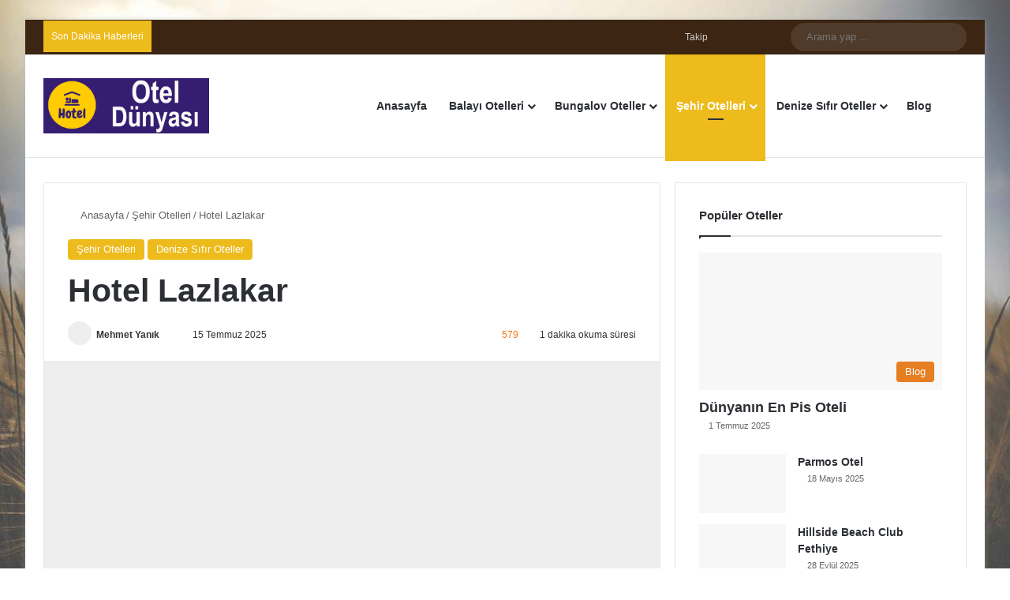

--- FILE ---
content_type: text/css
request_url: https://oteldunyasi.com/wp-content/litespeed/ucss/384a33d6c9d39fcc7e154cf936ac293e.css?ver=60db2
body_size: 8173
content:
@-webkit-keyframes lazyloadeffect{0%{opacity:.3}to{opacity:1}}@keyframes lazyloadeffect{0%{opacity:.3}to{opacity:1}}@-webkit-keyframes parent-animate{0%{-webkit-transform:rotate(0);transform:rotate(0)}to{-webkit-transform:rotate(220deg);transform:rotate(220deg)}}@keyframes parent-animate{0%{-webkit-transform:rotate(0);transform:rotate(0)}to{-webkit-transform:rotate(220deg);transform:rotate(220deg)}}@-webkit-keyframes child-animate{0%{-webkit-transform:rotate(-140deg);transform:rotate(-140deg)}to{-webkit-transform:rotate(140deg);transform:rotate(140deg)}}@keyframes child-animate{0%{-webkit-transform:rotate(-140deg);transform:rotate(-140deg)}to{-webkit-transform:rotate(140deg);transform:rotate(140deg)}}figure.wp-block-gallery.has-nested-images{align-items:normal}.wp-block-gallery.has-nested-images figure.wp-block-image:not(#individual-image){margin:0;width:calc(50% - var(--wp--style--unstable-gallery-gap, 16px)/2)}.wp-block-gallery.has-nested-images figure.wp-block-image{box-sizing:border-box;display:flex;flex-direction:column;flex-grow:1;justify-content:center;max-width:100%;position:relative}.wp-block-gallery.has-nested-images figure.wp-block-image>a{flex-direction:column;flex-grow:1;margin:0}.wp-block-gallery.has-nested-images figure.wp-block-image img{display:block;height:auto;max-width:100%!important;width:auto}.wp-block-gallery.has-nested-images figure.wp-block-image figcaption{background:linear-gradient(0deg,#000000b3,#0000004d 70%,#0000);bottom:0;box-sizing:border-box;color:#fff;font-size:13px;left:0;margin-bottom:0;max-height:60%;overflow:auto;padding:0 8px 8px;position:absolute;scrollbar-color:#0000 #0000;scrollbar-gutter:stable both-edges;scrollbar-width:thin;text-align:center;width:100%;will-change:transform}.wp-block-gallery.has-nested-images figure.wp-block-image figcaption::-webkit-scrollbar{height:12px;width:12px}.wp-block-gallery.has-nested-images figure.wp-block-image figcaption::-webkit-scrollbar-track{background-color:initial}.wp-block-gallery.has-nested-images figure.wp-block-image figcaption::-webkit-scrollbar-thumb{background-clip:padding-box;background-color:initial;border:3px solid #0000;border-radius:8px}.wp-block-gallery.has-nested-images figure.wp-block-image figcaption:focus-within::-webkit-scrollbar-thumb,.wp-block-gallery.has-nested-images figure.wp-block-image figcaption:focus::-webkit-scrollbar-thumb,.wp-block-gallery.has-nested-images figure.wp-block-image figcaption:hover::-webkit-scrollbar-thumb{background-color:#fffc}.wp-block-gallery.has-nested-images figure.wp-block-image figcaption:focus,.wp-block-gallery.has-nested-images figure.wp-block-image figcaption:focus-within,.wp-block-gallery.has-nested-images figure.wp-block-image figcaption:hover{scrollbar-color:#fffc #0000}@media (hover:none){.wp-block-gallery.has-nested-images figure.wp-block-image figcaption{scrollbar-color:#fffc #0000}}.wp-block-gallery.has-nested-images figcaption{flex-basis:100%;flex-grow:1;text-align:center}.wp-block-gallery.has-nested-images.is-cropped figure.wp-block-image:not(#individual-image){align-self:inherit}.wp-block-gallery.has-nested-images.is-cropped figure.wp-block-image:not(#individual-image)>a{display:flex}.wp-block-gallery.has-nested-images.is-cropped figure.wp-block-image:not(#individual-image) a,.wp-block-gallery.has-nested-images.is-cropped figure.wp-block-image:not(#individual-image) img{flex:1 0 0%;height:100%;object-fit:cover;width:100%}@media (min-width:600px){.wp-block-gallery.has-nested-images.columns-3 figure.wp-block-image:not(#individual-image){width:calc(33.33333% - var(--wp--style--unstable-gallery-gap, 16px)*.66667)}}.wp-block-image img{box-sizing:border-box;height:auto;max-width:100%;vertical-align:bottom}.wp-block-image figcaption{margin-bottom:1em;margin-top:.5em;display:block!important}.wp-lightbox-container button:focus-visible{outline:3px auto #5a5a5a40;outline:3px auto -webkit-focus-ring-color;outline-offset:3px}.wp-lightbox-container button:not(:hover):not(:active):not(.has-background){background-color:#5a5a5a40;border:0}.wp-lightbox-overlay .close-button:not(:hover):not(:active):not(.has-background){background:0 0;border:0}.wp-block-quote,ol,ul{box-sizing:border-box}.wp-block-quote{overflow-wrap:break-word}.wp-block-quote>cite,li.custom-menu-link:hover .comp-sub-menu{display:block}.entry-content{counter-reset:footnotes}:root{--wp--preset--font-size--normal:16px;--wp--preset--font-size--huge:42px}.has-text-align-center{text-align:center}.aligncenter{clear:both}.screen-reader-text{border:0;clip:rect(1px,1px,1px,1px);-webkit-clip-path:inset(50%);clip-path:inset(50%);height:1px;margin:-1px;overflow:hidden;padding:0;position:absolute;width:1px;word-wrap:normal!important}.screen-reader-text:focus{background-color:#ddd;clip:auto!important;-webkit-clip-path:none;clip-path:none;color:#444;display:block;font-size:1em;height:auto;left:5px;line-height:normal;padding:15px 23px 14px;text-decoration:none;top:5px;width:auto;z-index:100000}html :where(img[class*=wp-image-]){height:auto;max-width:100%}:where(figure){margin:0 0 1em}@media print{@media print{body,html{background-color:#fff;color:#000;margin:0;padding:0}img{max-width:100%;display:block}li,ol,ul{page-break-inside:avoid}h1,h2,h3,h4{page-break-after:avoid}.single-post.sidebar-right .main-content{width:100%}.single-post .tie-row{border:0}.single-post .main-content{border:0;max-width:75%!important;margin:0 auto!important;float:none!important}.single-post #breadcrumb,.single-post #check-also-box,.single-post #footer,.single-post #go-to-top,.single-post #post-newsletter,.single-post #reading-position-indicator,.single-post #related-posts,.single-post #theme-header,.single-post .about-author,.single-post .mobile-header-components,.single-post .share-buttons,.single-post .sidebar,.single-post figure a:after{display:none!important}.single-post .thumb-overlay{padding:0}.single-big-img .entry-header .post-meta a:not(:hover){color:#000;text-shadow:unset}}}.comp-sub-menu{display:none;position:absolute;z-index:1;right:0;width:250px;overflow:hidden;padding:20px;background:#fff;cursor:default;box-shadow:0 2px 5px rgba(0,0,0,.1);box-sizing:content-box}.comp-sub-menu li{position:relative;width:100%}.comp-sub-menu.dropdown-social-icons{width:160px;padding:0;margin:0;line-height:35px}.comp-sub-menu.dropdown-social-icons li{margin:0}.comp-sub-menu.dropdown-social-icons a{display:block;font-size:13px}.comp-sub-menu.dropdown-social-icons a span{color:var(--base-color)}.comp-sub-menu.dropdown-social-icons a .tie-social-icon{width:35px;text-align:center;display:inline-block}.comp-sub-menu.dropdown-social-icons li:last-child{border-bottom:0}.top-nav-dark .top-nav .comp-sub-menu{background:#1f2024;color:#ccc;background:#2c2e32}.top-nav-dark .top-nav .dropdown-social-icons li a span,.top-nav-dark .top-nav input{color:#ccc}.main-nav-dark .main-nav .comp-sub-menu a:not(:hover),.top-nav-dark .top-nav .comp-sub-menu a:not(:hover){color:#fff}.main-nav-dark .main-nav .comp-sub-menu a.checkout-button:not(:hover),.top-nav-dark .top-nav .comp-sub-menu a.checkout-button:not(:hover){color:var(--bright-color)}@media (max-width:767px){.magazine1:not(.has-builder):not(.error404) .main-content,.magazine1:not(.has-builder):not(.error404) .sidebar{padding-left:0;padding-right:0}}input{border:1px solid rgba(0,0,0,.1);color:var(--base-color);font-size:13px;outline:0;padding:10px 12px;line-height:23px;border-radius:2px;transition:background .3s,border .3s;max-width:100%;background-color:transparent}input:hover,input[type=text]:focus{background-color:rgba(0,0,0,.03)}input:not([type=checkbox]):not([type=radio]){-webkit-appearance:none;-moz-appearance:none;appearance:none;outline:0}@media (max-width:767px){input:not([type=submit]){font-size:16px!important}}.button,[type=submit]{width:auto;position:relative;background-color:var(--tie-buttons-color, var(--brand-color));color:var(--tie-buttons-text, var(--bright-color));border-radius:var(--tie-buttons-radius, 2px);border:var(--tie-buttons-border-width, 0) solid var(--tie-buttons-border-color, var(--brand-color));padding:10px 25px;margin:0;font-weight:600;font-size:14px;display:inline-block;text-align:center;line-height:21px;cursor:pointer;text-decoration:none;vertical-align:middle;transition:.3s;-webkit-appearance:none;-moz-appearance:none;appearance:none}.button:hover,[type=submit]:hover{background-color:var(--tie-buttons-hover-color, var(--dark-brand-color));color:var(--tie-buttons-hover-text, var(--bright-color));text-decoration:none}::-moz-selection{background:var(--brand-color);color:var(--bright-color);text-shadow:none}::selection{background:var(--brand-color);color:var(--bright-color);text-shadow:none}@media (min-width:992px){.sidebar-right .main-content{float:left}.sidebar-right .sidebar{float:right}.sidebar-right.magazine1 .main-content{padding-right:3px}}.is-lazyload .lazy-img{will-change:opacity}.is-lazyload .lazy-img[data-src]{opacity:.5;background-color:var(--lazyload-loading-color, #eee);-webkit-animation:lazyloadeffect .5s linear alternate 100;animation:lazyloadeffect .5s linear alternate 100;background-size:60%;background-repeat:no-repeat;background-position:center}.is-thumb-overlay-disabled .post-thumb:hover{opacity:.85!important}.post-thumb{position:relative;height:100%;display:block;-webkit-backface-visibility:hidden;backface-visibility:hidden;-webkit-transform:rotate(0);-ms-transform:rotate(0);transform:rotate(0);transition:opacity .2s}.post-thumb img{width:100%;display:block}.post-thumb .post-cat-wrap{position:absolute;bottom:10px;margin:0;right:10px}.post-meta{margin:10px 0 8px;font-size:12px;overflow:hidden}.post-meta,.post-meta a:not(:hover){color:#666}.post-meta .meta-item{margin-right:8px;display:inline-block}.post-meta .meta-item.tie-icon:before{padding-right:3px}.post-meta .meta-item.date:before{content:""}.post-meta .tie-alignright .meta-item:last-child{margin:0!important}@media (max-width:767px){.entry-header .post-meta>div,.entry-header .post-meta>span,.main-content .post-meta>div,.main-content .post-meta>span{float:left}}.warm{color:#f47512}.post-cat-wrap{position:relative;z-index:3;pointer-events:auto;margin-bottom:5px;font-weight:400;font-family:inherit!important;line-height:0;display:block}.post-cat{display:inline-block;background:var(--brand-color);color:var(--bright-color);padding:0 11px;font-size:13px;line-height:2em;margin-right:4px;position:relative;white-space:nowrap;word-wrap:normal;letter-spacing:0;transition:.3s;border-radius:4px}.post-cat:first-child:last-child{margin:0}a.post-cat:hover{background:var(--dark-brand-color);color:var(--bright-color)}.digital-rating{position:absolute;z-index:2;top:10px;right:10px;width:40px;height:40px}.pie-svg circle{transition:stroke-dashoffset 1s linear;stroke:rgba(255,255,255,.3);stroke-width:2px}circle.circle_bar{stroke-dashoffset:125.66;stroke:var(--brand-color)}.pie-wrap,.pie-wrap:after{display:block;height:40px;width:40px;border-radius:100%;position:relative}.pie-wrap:after{position:absolute;left:50%;top:50%;bottom:auto;right:auto;-webkit-transform:translateX(-50%) translateY(-50%);-ms-transform:translateX(-50%) translateY(-50%);transform:translateX(-50%) translateY(-50%);content:attr(data-score);line-height:40px;font-size:13px;font-weight:700;color:#fff;text-shadow:0 0 3px #333;text-align:center}.digital-rating-static{transition:width 1.5s;background:var(--brand-color);color:var(--bright-color);position:absolute;bottom:0;left:0;width:0;text-align:right;overflow:hidden;opacity:.8;z-index:1}.digital-rating-static strong{font-size:11px;line-height:13px;font-weight:400;color:#fff;padding:2px 5px;display:block;white-space:nowrap;word-wrap:normal}.tie-slider-nav{width:100%;position:absolute;z-index:1;*height:0;top:50%;margin-top:-23px;transition:opacity}.block-head-7 .dark-skin .mag-box-filter-links .flexMenu-popup a:not(:hover):not(.active),.dark-skin .block-head-7 .mag-box-filter-links .flexMenu-popup a:not(:hover):not(.active),.dark-skin .tabs a:not(:hover),.dark-skin .tie-slider-nav li span:not(:hover),.dark-skin input:not([type=submit]){color:#ccc}@media (min-width:992px){.tie-slider-nav{opacity:0}.main-slider:hover .tie-slider-nav{opacity:1}}@media (max-width:767px){.boxed-five-slides-slider .tie-slider-nav{display:none}}.about-author li.social-icons-item a:not(:hover) span,.pages-numbers a:not(:hover){color:var(--base-color)}#breadcrumb{margin:50px 0 0}#breadcrumb,#breadcrumb a:not(:hover){color:#666}#breadcrumb .delimiter{margin:0 3px;font-style:normal}.entry-header-outer #breadcrumb{margin:0 0 20px;padding:0}@media (max-width:767px){.single-post #breadcrumb .current,.single-post #breadcrumb em:last-of-type{display:none}}.about-author{overflow:hidden;background:0 0;box-shadow:none!important}.about-author .author-avatar{float:left;line-height:0}.about-author .author-avatar img{transition:.15s}.about-author .author-avatar:hover img{opacity:.8}.about-author .author-info{padding-left:20px;overflow:hidden}.about-author .author-name{font-size:18px;display:inline-block}.about-author .author-bio{margin:5px 0 10px}.about-author .social-icons{padding:0;margin:0}@media (max-width:479px){.about-author{text-align:center}.about-author .author-avatar{float:none}.about-author .author-avatar img{margin:0 auto 10px;display:block}.about-author .author-info{padding:0}}.author-avatar{display:block}.author-avatar img{border-radius:50%;max-width:111px;object-fit:cover;aspect-ratio:1}.social-icons-item{float:right;margin-left:6px;position:relative}.social-icons-item .social-link span{color:var(--base-color);transition:.15s;line-height:unset}.social-icons-widget .social-icons-item .social-link{padding:0;display:block;text-align:center;border-radius:2px}#theme-header .dropdown-social-icons .social-icons-item .social-link:hover span{color:#fff!important}.social-icons-widget .social-icons-item .social-link:hover span{color:#fff}.main-nav .components>li.social-icons-item .social-link:not(:hover) span{color:var(--main-nav-text-color)}.tabs a:not(:hover),.top-nav .components>li.social-icons-item .social-link:not(:hover) span{color:var(--base-color)}.social-icons-item .facebook-social-icon{background-color:#4080ff!important}.social-icons-item .facebook-social-icon span{color:#4080ff}.social-icons-item .twitter-social-icon{background-color:#000!important}.social-icons-item .twitter-social-icon span{color:#000}.social-icons-item .instagram-social-icon{background-color:#c13584!important}.social-icons-item .instagram-social-icon span{color:#c13584}.social-icons-item .youtube-social-icon{background-color:#ef4e41!important}.social-icons-item .youtube-social-icon span{color:#ef4e41}ul:not(.solid-social-icons) .social-icons-item a:not(:hover){background-color:transparent!important}.solid-social-icons .social-link{background-color:var(--base-color);transition:opacity .3s}.dark-skin .solid-social-icons .social-link{background-color:#27292d;border-color:#27292d}.solid-social-icons .social-link span{color:#fff!important;transition:.1s}.solid-social-icons .social-link:hover{opacity:.8}.loader-overlay{opacity:1;-webkit-perspective:10000px;perspective:10000px;background:0 0;position:absolute;*zoom:1;left:50%;top:50%;bottom:auto;right:auto;-webkit-transform:translateX(-50%) translateY(-50%);-ms-transform:translateX(-50%) translateY(-50%);transform:translateX(-50%) translateY(-50%)}.spinner-circle,.spinner-circle:after{position:absolute;height:40px;width:40px;clip:rect(0,40px,40px,20px)}.spinner-circle{z-index:1;top:-20px;left:-20px;-webkit-animation:parent-animate 1.5s linear infinite;animation:parent-animate 1.5s linear infinite}.spinner-circle:after{content:"";border-radius:50%;box-shadow:inset 0 0 0 2px;color:var(--brand-color);-webkit-animation:child-animate 1.5s ease-in-out infinite;animation:child-animate 1.5s ease-in-out infinite}.entry-header{padding:30px 30px 0;margin-bottom:20px}@media (max-width:991px){.entry-header{padding:20px 20px 0}}#tie-body .post-cat:hover,#tie-body a.remove:hover{text-decoration:none!important}#is-scroller-outer{visibility:hidden;width:100px;height:0;overflow:scroll}#is-scroller{width:100%}.entry{line-height:26px;font-size:15px}.entry p{margin-bottom:25px;line-height:26px}@media (max-width:767px){.container-wrapper,.entry-content{padding:20px 15px}}.subscribe-widget .widget-inner-wrap{text-align:center}.subscribe-widget .widget-title{text-align:left}.subscribe-widget .newsletter-icon{color:rgba(0,0,0,.2);font-size:40px;display:block;margin:0 0 20px;line-height:.8}.subscribe-widget .subscribe-widget-content{margin-bottom:20px}.subscribe-widget .subscribe-widget-content .subscribe-subtitle{font-size:15px;position:relative;padding-bottom:10px;margin-bottom:10px;display:block}.subscribe-widget .subscribe-widget-content .subscribe-subtitle:after{content:"";position:absolute;width:50px;height:1px;background-color:rgba(0,0,0,.1);bottom:0;left:50%;right:auto;-webkit-transform:translateX(-50%);-ms-transform:translateX(-50%);transform:translateX(-50%);transition:.15s}.subscribe-widget .subscribe-widget-content h3{font-size:28px;color:#2c2f34;margin-bottom:10px}.subscribe-widget form{position:relative}.subscribe-widget form:before{position:absolute;left:12px;top:10px;color:rgba(0,0,0,.2);font-size:18px;content:"";font-family:tiefonticon}.subscribe-widget .subscribe-input{padding:8px 30px;width:100%;text-align:center;font-size:13px}.subscribe-widget .subscribe-input::-webkit-input-placeholder{text-align:center}.subscribe-widget .subscribe-input::-moz-placeholder{text-align:center}.subscribe-widget .subscribe-input:-moz-placeholder{text-align:center}.subscribe-widget .subscribe-input:-ms-input-placeholder{text-align:center}.subscribe-widget .button{margin-top:10px;width:100%}.mag-box-title{display:-webkit-flex;display:-ms-flexbox;display:flex;-webkit-align-items:flex-start;-ms-flex-align:start;align-items:flex-start;margin-bottom:20px}.mag-box-title h3{font-size:18px;margin-right:20px;-webkit-flex:0 0 auto;-ms-flex:0 0 auto;flex:0 0 auto;max-width:calc(100% - 145px);float:left}@media (max-width:479px){.mag-box-title h3{max-width:calc(100% - 105px)}}.mag-box-title h3:only-child{max-width:100%}.thumb-overlay,.thumb-overlay .thumb-content,.thumb-overlay:after{position:absolute;left:0;-webkit-backface-visibility:hidden;backface-visibility:hidden}.thumb-overlay{width:100%;height:100%;top:0;padding:30px;border-radius:2px}.thumb-overlay .thumb-content,.thumb-overlay:after{bottom:0}.thumb-overlay .thumb-content{padding:0 30px 20px;z-index:3;width:100%;pointer-events:none;transition:bottom .3s}.thumb-overlay .thumb-title a{pointer-events:auto;color:#fff!important}.thumb-overlay .post-meta{color:#fff!important}.thumb-overlay .thumb-title{font-size:30px;color:#fff}.dark-skin .widget_categories li a:before,.thumb-overlay .thumb-title a:hover{color:#ccc}.thumb-overlay .thumb-meta{margin:0 0 5px}.thumb-overlay:after{content:"";z-index:1;right:0;height:65%;transition:opacity .2s;background-image:linear-gradient(to bottom,transparent,rgba(0,0,0,.75))}.boxed-slider:not(.grid-slider-wrapper) .slide:hover .thumb-overlay:after{opacity:.9}.main-slider .slide,.slide-bg{background-position:center top;background-size:cover}.slide-bg{position:absolute;width:100%;height:100%;top:0;left:0;transition:opacity .5s;opacity:0}.main-slider{position:relative;z-index:3}.main-slider .slide{position:relative;overflow:hidden;background-repeat:no-repeat}.main-slider .tie-slick-slider:not(.slick-initialized) .slide{display:none}.main-slider .tie-slick-slider:not(.slick-initialized) .slide:first-child{display:block}.main-slider .thumb-meta{color:#fff}.block-head-4 .widget-title a:not(:hover),.block-head-4#tie-body .widget-title a:not(:hover),.main-slider .thumb-meta .post-meta a:not(:hover),.main-slider .thumb-meta a:not(:hover),html.dark-skin #instagram-link.is-expanded a:not(:hover){color:#fff}.main-slider .thumb-meta .post-meta a:not(:hover):hover,.main-slider .thumb-meta a:not(:hover):hover{opacity:.8}@media (max-width:479px){.main-slider .thumb-title{font-size:16px!important}}@media (max-width:320px){.main-slider .thumb-meta{display:none}}.all-over-thumb-link{position:absolute;width:100%;height:100%;top:0;z-index:2}.boxed-five-slides-slider .tie-slick-slider:not(.slick-initialized) .slide{display:none!important}.block-head-1 .the-global-title{position:relative;font-size:17px;padding:0 0 15px;border-bottom:2px solid rgba(0,0,0,.1);margin-bottom:20px}.block-head-1 .the-global-title:after{content:"";background:#2c2f34;width:40px;height:2px;position:absolute;bottom:-2px;left:0}.block-head-1 .the-global-title:before{content:"";width:0;height:0;position:absolute;bottom:-5px;left:0;border-left:0;border-right:5px solid transparent;border-top:5px solid #2c2f34}.block-head-1 .dark-skin .widget-title:after{background:#fff}.block-head-1 .dark-skin .widget-title:before{border-top-color:#fff}.block-head-1 #footer .widget-title:before{display:none}.block-head-1 #footer .widget-title{border-bottom:0}.block-head-1 .dark-skin .the-global-title{color:#fff;border-bottom-color:rgba(255,255,255,.1)}.block-head-7 .mag-box-filter-links .flexMenu-popup a:not(:hover):not(.active){color:var(--base-color)}.first-post-gradient .posts-items li:first-child a:not(:hover){color:#fff}.boxed-slider{height:auto}.boxed-slider .tie-slick-slider{overflow:hidden}.boxed-slider .slide{margin:0 15px;height:318px}.boxed-slider .thumb-overlay{padding:30px}.boxed-slider .thumb-title{font-size:20px}@media (max-width:670px){.boxed-slider .thumb-title{font-size:16px}}.boxed-five-slides-slider{min-height:155px}.boxed-five-slides-slider .slide{height:155px}@media (max-width:550px){.boxed-five-slides-slider .slide{height:180px}}.boxed-five-slides-slider .thumb-overlay,.boxed-five-slides-slider div.thumb-content{padding:10px}.boxed-five-slides-slider .thumb-meta{margin-bottom:0}.boxed-five-slides-slider .thumb-title{margin-bottom:0;font-size:14px;pointer-events:none}.side-aside{position:fixed;top:0;z-index:111;visibility:hidden;width:350px;max-width:100%;height:100%;background:#fff;background-repeat:no-repeat;background-position:center top;background-size:cover;transition:transform,visibility;transition:transform,visibility,-webkit-transform;transition-duration:.5s;transition-timing-function:cubic-bezier(.55,0,.1,1) 0s;overflow-y:auto}@media (min-width:992px){.side-aside{right:0;-webkit-transform:translate(350px,0);-ms-transform:translate(350px,0);transform:translate(350px,0)}}#footer .container-wrapper{padding:15px 0;margin:0;background:0 0;box-shadow:none}.site-footer{margin-top:50px;padding:0}@media (max-width:991px){.site-footer{margin-top:30px}}.site-footer .widget,.site-footer .widget-content-only{margin-bottom:0;border:0}@media (max-width:767px){.site-footer .widget{margin-bottom:20px}}#related-posts .related-item .post-thumb,.footer-widget-area{margin-bottom:10px}.footer-widget-area:first-child:not(.footer-boxed-widget-area){padding-top:60px}@media (max-width:767px){.footer-widget-area:first-child:not(.footer-boxed-widget-area){padding-top:30px}}.footer-widget-area:last-child{margin-bottom:20px}@media (max-width:767px){.footer-widget-area{margin-bottom:20px}}#instagram-link.is-expanded a:not(:hover){color:#000}html.dark-skin #instagram-link.is-expanded .follow-button:not(:hover){border-color:#fff}a.go-to-top-button{width:42px;height:42px;line-height:40px;background:var(--brand-color);text-align:center;display:block;position:fixed;bottom:-100px;right:20px;z-index:3;color:#fff;transition:.3s;font-size:22px;box-shadow:0 5px 25px rgba(0,0,0,.3);border-radius:50%}a.go-to-top-button:hover{opacity:.85}@media (max-width:767px){a.go-to-top-button{right:5px}}.dark-skin{--lazyload-loading-color:#161717;background-color:var(--tie-dark-skin-bg-main, #1f2024);color:#fff}.dark-skin .pages-nav .pages-numbers a:not(:hover),.dark-skin .single-big-img .post-meta a:not(:hover),.dark-skin a:not(:hover){color:#fff}.dark-skin .about-author .social-icons li.social-icons-item a:not(:hover) span,.dark-skin .login-widget .forget-text:not(:hover),.dark-skin .multiple-post-pages a:not(:hover),.dark-skin .post-meta,.dark-skin .post-meta a:not(:hover),.dark-skin .timeline-widget ul li .date{color:#ccc!important}.dark-skin .latest-tweets-slider-widget .latest-tweets-slider .tie-slider-nav li a:not(:hover),.dark-skin input:not([type=submit]){border-color:rgba(255,255,255,.1)}.dark-skin .boxed-five-slides-slider li:not(.slick-active) button:not(:hover),.dark-skin .boxed-four-taller-slider li:not(.slick-active) button:not(:hover),.dark-skin .boxed-slider-three-slides-wrapper li:not(.slick-active) button:not(:hover){background-color:rgba(255,255,255,.1)}.dark-skin .container-wrapper{background-color:var(--tie-dark-skin-bg-main, #1f2024);border-color:rgba(255,255,255,.1)}.dark-skin .widget a:not(:hover),.dark-skin .widget-title,.dark-skin .widget-title a:not(:hover){color:#fff}.dark-skin .widget_tag_cloud .tagcloud a{border-color:rgba(255,255,255,.1)}.dark-skin .timeline-widget ul:before{background:rgba(0,0,0,.3)}.dark-skin .timeline-widget .date:before{background:var(--tie-dark-skin-bg, #27292d);border-color:rgba(0,0,0,.3)}.dark-skin .subscribe-widget form:before{color:rgba(255,255,255,.3)}.box-dark-skin .mag-box-filter-links a:not(:hover),.dark-skin .mag-box .mag-box-filter-links a:not(:hover){color:#ccc}.post-content.container-wrapper{padding:0}.post-components>div{margin-top:30px}@media (max-width:991px){.post-components>div{margin-top:15px}}.entry-header{font-size:45px;line-height:1.2}@media (max-width:767px){.entry-header{font-size:28px}}.entry-header .entry-title{margin-bottom:15px}@media (max-width:767px){.entry-header .entry-title{font-size:28px}}.entry-header .post-cat{margin-bottom:6px}.entry-header .post-meta{overflow:inherit;font-size:12px;margin-top:5px;margin-bottom:0;line-height:24px}.entry-header .post-meta .meta-item{margin-right:12px}#inline-related-post ul li a:not(:hover),.entry-header .post-meta,.entry-header .post-meta a:not(:hover){color:#333}.dark-skin .entry-header .post-meta a:not(:hover){color:#aaa}.entry-header .post-meta .meta-author{margin:0}.entry-header .post-meta .meta-author a{font-weight:600}.entry-header .post-meta .author-meta+.date:before{content:"•";color:#ccc;margin:0 3px 0 5px;display:inline-block}.entry-header .post-meta .tie-alignright{display:inline}@media (max-width:767px){.entry-header .post-meta{margin-bottom:-8px}.entry-header .post-meta .tie-alignright{float:none}.entry-header .post-meta .meta-item,.entry-header .post-meta .tie-alignright .meta-item:last-child{margin-bottom:8px!important}.entry-header .post-meta>div,.entry-header .post-meta>span{float:initial!important}.entry-header .post-meta .meta-author a{font-weight:400}.entry-header .meta-author-avatar img{width:20px;height:20px}}.meta-author-avatar img{width:30px;height:30px;margin-right:3px;margin-top:-5px;vertical-align:middle;border-radius:50%;transition:.15s}.single-big-img .post-meta a:not(:hover){color:#fff}.post-layout-1 div.entry-content{padding-top:0}.post-layout-1 .entry-header-outer{padding:30px 30px 20px}@media (max-width:767px){.post-layout-1 .entry-header-outer{padding:20px}}#story-highlights ul,.post-layout-1 .entry-header{padding:0;margin:0}.featured-area{position:relative;margin-bottom:30px;line-height:1}@media (max-width:767px){.featured-area{margin-bottom:20px}}.featured-area img{width:100%}.single-featured-image{position:relative;margin:0;line-height:0}.single-caption-text{position:absolute;bottom:0;left:0;padding:5px 10px;background:rgba(0,0,0,.6);color:#fff;line-height:1.8;font-size:90%}.entry-content{padding:0 30px 30px}@media (max-width:767px){.entry-content{padding-right:15px;padding-left:15px}}.entry a{color:var(--brand-color)}.entry a:hover{color:var(--dark-brand-color)}.entry h2,.entry h3,.entry h4{margin:0 0 .5em}@media (max-width:767px){.single .entry-content{padding-top:15px}}.post-bottom-meta{margin:3px 0 0;font-size:11px;clear:both;line-height:20px}.post-bottom-meta:after{content:"";display:table;clear:both}.post-bottom-meta a,.post-bottom-meta-title{float:left;padding:0 6px;margin:5px 5px 0 0;background:#2c2f34;border:1px solid rgba(0,0,0,.1);border-radius:2px}.post-bottom-meta-title{color:#fff}.post-bottom-meta a{background:rgba(0,0,0,.03)}.post-bottom-meta a:not(:hover){color:var(--base-color)}.post-bottom-meta a:hover{color:var(--brand-color)}.dark-skin .post-bottom-meta a:not(:hover){color:#ccc}.post-tags-modern{margin-top:30px}.post-tags-modern .post-bottom-meta-title{display:none}.post-tags-modern .tagcloud,.share-links a .share-btn-icon{display:block;text-align:center}.post-tags-modern a{float:none;padding:8px 15px;display:inline-block;font-size:12pt;font-weight:700}.post-tags-modern a:before{content:"#"}.share-buttons{padding:18px 28px;line-height:0}@media (max-width:767px){.share-buttons{padding:15px}}.magazine1 .share-buttons-bottom{background:#f7f7f7;border-top:1px solid rgba(0,0,0,.1)}.share-buttons-mobile{position:fixed;bottom:0;z-index:999999;width:100%;background:0 0;border:0;padding:0}.share-buttons-mobile .share-links a{margin:0;border-radius:0;width:1%;display:table-cell;opacity:1!important}.share-buttons-mobile .share-links a .share-btn-icon{margin:0 auto;float:none}@media (min-width:768px){.share-buttons-mobile{display:none}}.mobile-share-buttons-spacer{height:40px}@media (min-width:768px){.mobile-share-buttons-spacer{display:none}}.share-links a{color:#fff;display:inline-block;margin:2px;height:40px;transition:.3s;border-radius:2px;width:40px}.share-links,.share-links a{overflow:hidden;position:relative}.share-links .share-btn-icon{font-size:15px}.share-links a,.share-links a:before{background-color:#444}.share-links a.large-share-button{width:auto}.share-links a .share-btn-icon{width:40px;height:40px;float:left;line-height:40px}.share-links a .social-text{border:0 solid rgba(255,255,255,.3);border-left-width:1px;padding-left:15px;height:20px;float:left;margin-top:10px;padding-right:25px;font-size:12px;line-height:20px;font-family:"open sans",sans-serif}.share-links a:hover{opacity:.8;color:#fff}.share-links a.facebook-share-btn,.share-links a.facebook-share-btn:before{background:#4080ff}.share-links a.twitter-share-btn,.share-links a.twitter-share-btn:before{background:#000}.share-links a.linkedin-share-btn,.share-links a.linkedin-share-btn:before{background:#238cc8}.share-links a.pinterest-share-btn,.share-links a.pinterest-share-btn:before{background:#e13138}.share-links a.reddit-share-btn,.share-links a.reddit-share-btn:before{background:#ff4500}.share-links a.tumblr-share-btn,.share-links a.tumblr-share-btn:before{background:#35465c}.share-links a.vk-share-btn,.share-links a.vk-share-btn:before{background:#45668e}.share-links a.whatsapp-share-btn,.share-links a.whatsapp-share-btn:before{background:#43d854}.share-links a.telegram-share-btn,.share-links a.telegram-share-btn:before{background:#08c}.share-links a.viber-share-btn,.share-links a.viber-share-btn:before{background:#773ead}.share-links a.email-share-btn,.share-links a.email-share-btn:before{background:#333}@media (max-width:767px){.social-text{display:none}}@media (min-width:768px){a.telegram-share-btn,a.viber-share-btn,a.whatsapp-share-btn{display:none!important}}#related-posts .related-posts-list{overflow:hidden;margin:0-15px -20px}@media (max-width:767px){#related-posts .related-posts-list{margin:0-8px -20px}}#related-posts .related-item{position:relative;float:left;width:33.333%;padding:0 15px;margin-bottom:20px}@media (max-width:767px){#related-posts .related-item{padding:0 8px}}#related-posts .related-item .post-title{font-size:14px;line-height:19px}#related-posts .related-item .post-meta{margin:4px 0 0}.has-sidebar .site-content #related-posts .related-item:nth-child(3n+1),.posts-pictures-widget .tie-row>div:nth-child(3n+1){clear:both}@media (max-width:767px){#related-posts .related-item{width:50%!important;clear:none!important}#related-posts .related-item:nth-child(2n+1){clear:left!important}}#related-posts.has-extra-post .related-item:last-child{clear:none!important;display:none}@media only screen and (min-width:320px) and (max-width:767px){#related-posts.has-extra-post .related-item:last-child{display:block}}#reading-position-indicator{display:block;height:5px;position:fixed;bottom:0;left:0;background:var(--brand-color);box-shadow:0 0 10px rgba(0,136,255,.7);width:0;z-index:9999;max-width:100%}#check-also-box{position:fixed;background-color:#fff;z-index:999;bottom:15px;right:-1px;-webkit-transform:translatex(100%);-ms-transform:translatex(100%);transform:translatex(100%);width:340px;padding:30px;border:1px solid rgba(0,0,0,.1);transition:.3s cubic-bezier(.55,0,.1,1) 0s;border-radius:2px;border-top-right-radius:0;border-bottom-right-radius:0}#check-also-box .has-first-big-post .post-widget-body{clear:both}#check-also-box .posts-list-big-first li{padding-bottom:0}#check-also-box .posts-list-big-first li .post-title{font-size:18px;line-height:1.3em}@media (max-width:991px){#check-also-box{display:none}}.multiple-post-pages a:not(:hover),.post-tags a:not(:hover),.widget_layered_nav_filters a:not(:hover),.widget_product_tag_cloud a:not(:hover),.widget_tag_cloud a:not(:hover){color:var(--base-color)}#story-highlights{float:left;clear:left;width:48%;margin-bottom:20px;margin-right:4%;max-width:450px}#story-highlights .widget-title{margin-bottom:15px}#story-highlights li{list-style:none;border-bottom:1px solid rgba(0,0,0,.1);padding-bottom:6px;margin-bottom:6px;font-size:90%}@media (max-width:767px){#story-highlights{width:100%;margin:0 0 20px;max-width:100%}}.dark-skin #inline-related-post ul li a:not(:hover){color:#eee}#post-extra-info{display:none}blockquote{background:#2c2f34;padding:30px 50px;margin:20px 0;display:block;color:#fff}blockquote::before{display:block;content:"";font-family:tiefonticon;font-size:26px;color:var(--brand-color);margin-bottom:20px}blockquote>:last-child{margin-bottom:0}@media (max-width:767px){blockquote{float:none!important;width:auto!important;margin:20px 0!important}}.wp-block-quote cite,blockquote cite{font-size:16px;display:block;text-align:right;color:var(--brand-color);margin-top:10px;font-style:italic}.entry ol,.entry ul{margin-bottom:20px;padding-left:15px;margin-left:20px}.entry ol li{list-style:decimal}.entry ul li{list-style:disc;list-style-image:none}.entry li{margin:0 0 5px}.entry .wp-block-quote{padding:30px 50px;border:0}.dark-skin .latest-tweets-widget .slider-links .tie-slider-nav li span:not(:hover),.post-content-slideshow .tie-slider-nav li span:not(:hover){background-color:transparent}.tie-dropcap{float:left;font-size:600%;line-height:85%;margin:4px 10px 0 0}.box{clear:both;padding:20px;background-color:#fdfdfd;margin-bottom:20px;word-wrap:break-word;text-shadow:0 1px 1px #fff}.box-inner-block{padding-left:50px;min-height:30px}.tie-shortcode-boxicon{float:left;margin-left:-50px;width:40px;text-align:center}.tie-shortcode-boxicon:before,.toggle h3 span.fa{speak:never;font-style:normal;font-weight:400;font-variant:normal;text-transform:none;line-height:1;-webkit-font-smoothing:antialiased;-moz-osx-font-smoothing:grayscale}.tie-shortcode-boxicon:before{font-family:tiefonticon!important;font-size:30px;margin:0}.box.shadow,.toggle{border:1px solid rgba(0,0,0,.1)}.box.shadow{box-shadow:0 0 10px #eee;color:#222}.box.shadow .box-inner-block{padding:0!important}.toggle{margin-bottom:15px;position:relative;border-radius:2px}.toggle h3{background:rgba(0,0,0,.03);font-weight:400;font-size:14px;padding:15px;margin:0!important;cursor:pointer;transition:background .3s ease}.toggle h3:hover{background:rgba(0,0,0,.05)}.toggle h3 span.fa{font-family:"tiefonticon"!important;float:right;font-size:16px;width:16px;height:16px;text-align:center;-webkit-transform:rotate(0deg);-ms-transform:rotate(0deg);transform:rotate(0deg);transition:transform .3s;transition:transform .3s,-webkit-transform .3s;-webkit-transform-origin:50% 50%;-ms-transform-origin:50% 50%;transform-origin:50% 50%}.toggle h3 span.fa:before{content:""!important}.toggle .toggle-content{padding:25px}.toggle.tie-sc-close .toggle-content{display:none}.sidebar .container-wrapper{margin-bottom:30px}@media (max-width:991px){.sidebar .container-wrapper{margin-bottom:15px}}body:not(.has-builder) .sidebar .container-wrapper:last-child{margin-bottom:0}@media (max-width:991px){.has-sidebar .sidebar{margin-top:15px}}.widget-title{position:relative}.widget-title .the-subtitle{font-size:15px;min-height:15px}.widget-title-icon{position:absolute;right:0;top:1px;color:#b9bec3;font-size:15px}.widget-title-icon:before{content:""}.post-widget-body{padding-left:125px}.post-widget-body .post-title{font-size:14px;line-height:1.4;margin-bottom:5px}.post-widget-thumbnail{float:left;margin-right:15px;position:relative}.post-widget-thumbnail img.tie-small-image{width:110px}.widget li{padding:6px 0}.widget li:first-child{padding-top:0}.widget li:last-child{padding-bottom:0;border-bottom:0}.widget li:after{clear:both;display:table;content:""}.widget .post-meta{margin:2px 0 0;font-size:11px;line-height:17px}.widget-content-only:last-child{margin-bottom:0}.widget-content-only.tie-slider-widget{padding:0;border:0}.widget-content-only{margin-bottom:30px}.posts-list-big-first .posts-list-items li:first-child{padding-bottom:20px}.posts-list-big-first li:first-child .post-widget-thumbnail{width:100%;margin-right:0;margin-bottom:10px}.posts-list-big-first li:first-child .post-widget-thumbnail a{min-height:40px}.posts-list-big-first li:first-child .post-widget-body{padding-left:0}.posts-list-big-first li:first-child .post-title{font-size:18px}@media (max-width:991px){.posts-list-big-first .posts-list-items{overflow:hidden}.posts-list-big-first li{width:48%;float:left}.posts-list-big-first li:nth-child(2){padding-top:0}.posts-list-big-first li:nth-child(2n){float:right}.posts-list-big-first li:nth-child(2n+1){clear:both}.posts-list-big-first li:nth-child(2),.posts-list-big-first li:nth-child(3){float:right;clear:none}.posts-list-big-first li:nth-child(n+5){display:none}}@media (max-width:670px){.posts-list-big-first li{width:100%}.posts-list-big-first li:nth-child(2){padding-top:12px}.posts-list-big-first li:nth-child(n+5){display:block}}.posts-pictures-widget .tie-row{margin:0-4px -8px}.posts-pictures-widget .tie-col-xs-4{padding:0 4px 8px}form.search-form{overflow:auto;position:relative;width:100%;margin-top:10px}.search-field{float:left;width:73%;padding:8px 15px}.search-submit[type=submit]{float:right;padding:10px 5px;margin-left:2%;width:25%}.widget_text p{line-height:24px}.widget_text .textwidget{overflow:hidden}.login-widget .widget-title-icon:before{content:""}.login-widget form input[type=password],.login-widget form input[type=text]{width:100%;float:none;margin-bottom:15px}.login-widget .pass-container,.widget-posts-list-container{position:relative}.login-widget .pass-container input[type=password]{padding-right:70px}.login-widget .forget-text{position:absolute;right:15px;line-height:45px;top:0;font-size:12px}.login-widget .forget-text:not(:hover){color:#666}.login-widget .rememberme{display:block;margin-bottom:15px}.widget_tag_cloud .tagcloud{margin:0-3px;font-size:0;display:block}.widget_tag_cloud a{font-size:12px!important;display:inline-block;background:rgba(0,0,0,.03);border:1px solid rgba(0,0,0,.1);line-height:14px;margin:3px;padding:6px 10px;border-radius:2px}li.widget-post-list{padding:7px 0;position:relative}.widget_categories li{text-align:right;padding:5px 0 5px 12px;font-size:105%}.widget_categories li a{float:left;white-space:nowrap;word-wrap:normal}.widget_categories li a:before{content:"";font-family:"tiefonticon";color:#2c2f34;font-size:13px;display:inline-block;line-height:18px;width:12px;margin-left:-12px;text-align:left}.widget_categories .children{margin-top:0;clear:both}.widget_categories .children li{padding-left:15px}.widget_categories .children li:first-child{padding-top:10px}.timeline-widget ul{position:relative;padding-left:15px}.timeline-widget ul:before{content:"";position:absolute;left:0;top:0;width:2px;height:100%;background:#e6e6e6}.timeline-widget li{border-bottom:0;padding-bottom:10px}.timeline-widget li .date{font-size:10px;display:block;position:relative;color:#666;line-height:12px;margin-bottom:5px}.timeline-widget li .date:before{content:"";width:12px;height:12px;background:#e6e6e6;border:3px solid rgba(255,255,255,.8);position:absolute;left:-20px;display:inline-block;vertical-align:middle;border-radius:50%;-webkit-transform:translateZ(0);transform:translateZ(0);-webkit-backface-visibility:hidden;backface-visibility:hidden;-webkit-font-smoothing:antialiased;-moz-osx-font-smoothing:grayscale;transition-duration:.3s}.timeline-widget li h3{font-size:14px;line-height:1.4}.timeline-widget li a:hover .date:before{background:var(--brand-color);-webkit-transform:scale(1.2);-ms-transform:scale(1.2);transform:scale(1.2)}.social-icons-widget ul{margin:0-3px}.social-icons-widget .social-icons-item{float:left;margin:3px;border-bottom:0;padding:0}.social-icons-widget .social-icons-item .social-link{width:40px;height:40px;line-height:40px;font-size:18px}@media (max-width:479px){.social-icons-widget .social-icons-item{float:none;display:inline-block}}.tie-weather-user-location .tie-icon-gps:not(:hover){opacity:.5}.aboutme-widget .about-content-wrapper{overflow:hidden}@media (max-width:991px){.aboutme-widget .about-content-wrapper{text-align:center}.aboutme-widget .about-content-wrapper .aboutme-widget-content{max-width:500px;margin:0 auto}}.aboutme-widget .aboutme-widget-content{overflow:hidden;min-width:140px}.tie-widget-categories li a:hover+span{box-shadow:inset 0 0 0 11px rgba(0,0,0,.3)}div.tie-widget-categories .children li{padding-left:0;padding-right:0}.cat-counter a+span{display:inline-block;background-color:var(--brand-color);text-align:center;font-size:85%;padding:0 5px;min-width:24px;height:22px;line-height:22px;color:var(--bright-color);border-radius:2px;transition:box-shadow .6s cubic-bezier(.165,.84,.44,1)}.tie-slider-widget .main-slider{z-index:2}.tie-slider-widget .slide img{display:none}.normal-side .tie-slider-widget .container{width:100%;max-width:none;margin:0;padding:0}.normal-side .tie-slider-widget .tie-slick-slider:not(.slick-initialized) .slide:first-child{display:block!important}.normal-side .tie-slider-widget .slide{margin:0;height:220px}@media only screen and (min-width:480px) and (max-width:768px){.normal-side .tie-slider-widget .slide{height:300px}}.normal-side .tie-slider-widget .thumb-overlay{padding:20px}.normal-side .tie-slider-widget .thumb-title{font-size:18px}